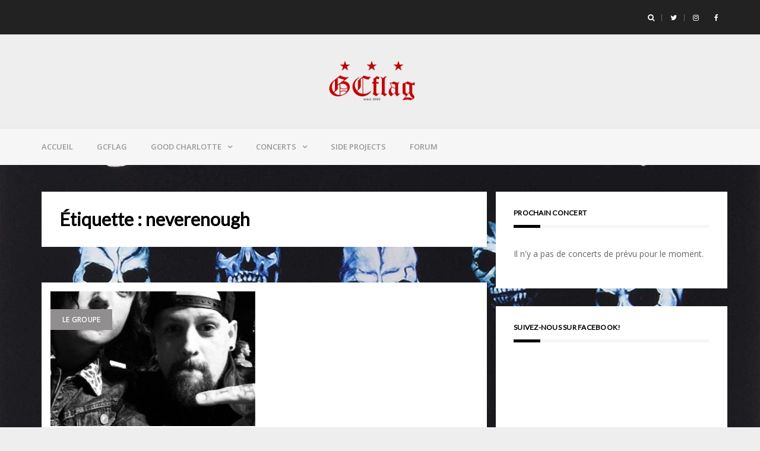

--- FILE ---
content_type: text/html; charset=UTF-8
request_url: https://www.gcflag.com/tag/neverenough
body_size: 11906
content:
<!DOCTYPE html>
<html lang="fr-FR">
<head>
<meta charset="UTF-8">
<meta name="viewport" content="width=device-width, initial-scale=1">
<link rel="profile" href="https://gmpg.org/xfn/11">

<title>neverenough &#8211; GCflag</title>

<!-- Open Graph Meta Tags generated by Blog2Social 834 - https://www.blog2social.com -->
<meta property="og:title" content="GCflag"/>
<meta property="og:description" content="Votre source numéro 1 en français sur Good Charlotte"/>
<meta property="og:url" content="https://www.gcflag.com/tag/neverenough"/>
<meta property="og:image" content="https://www.gcflag.com/wp-content/uploads/2019/09/KellinBenji.jpg"/>
<meta property="og:image:width" content="768"/>
<meta property="og:image:height" content="1024"/>
<meta property="og:image:type" content="image/jpeg"/>
<meta property="og:type" content="article"/>
<meta property="og:article:published_time" content="2019-09-18 18:00:21"/>
<meta property="og:article:modified_time" content="2019-09-18 14:31:07"/>
<meta property="og:article:tag" content="benji madden"/>
<meta property="og:article:tag" content="goodcharlotte"/>
<meta property="og:article:tag" content="neverenough"/>
<meta property="og:article:tag" content="sleeping with sirens"/>
<!-- Open Graph Meta Tags generated by Blog2Social 834 - https://www.blog2social.com -->

<!-- Twitter Card generated by Blog2Social 834 - https://www.blog2social.com -->
<meta name="twitter:card" content="summary">
<meta name="twitter:title" content="GCflag"/>
<meta name="twitter:description" content="Votre source numéro 1 en français sur Good Charlotte"/>
<meta name="twitter:image" content="https://www.gcflag.com/wp-content/uploads/2019/09/KellinBenji.jpg"/>
<!-- Twitter Card generated by Blog2Social 834 - https://www.blog2social.com -->
<link rel='dns-prefetch' href='//secure.gravatar.com' />
<link rel='dns-prefetch' href='//fonts.googleapis.com' />
<link rel='dns-prefetch' href='//s.w.org' />
<link rel='dns-prefetch' href='//v0.wordpress.com' />
<link rel='dns-prefetch' href='//jetpack.wordpress.com' />
<link rel='dns-prefetch' href='//s0.wp.com' />
<link rel='dns-prefetch' href='//s1.wp.com' />
<link rel='dns-prefetch' href='//s2.wp.com' />
<link rel='dns-prefetch' href='//public-api.wordpress.com' />
<link rel='dns-prefetch' href='//0.gravatar.com' />
<link rel='dns-prefetch' href='//1.gravatar.com' />
<link rel='dns-prefetch' href='//2.gravatar.com' />
<link rel="alternate" type="application/rss+xml" title="GCflag &raquo; Flux" href="https://www.gcflag.com/feed" />
<link rel="alternate" type="application/rss+xml" title="GCflag &raquo; Flux des commentaires" href="https://www.gcflag.com/comments/feed" />
<link rel="alternate" type="application/rss+xml" title="GCflag &raquo; Flux de l’étiquette neverenough" href="https://www.gcflag.com/tag/neverenough/feed" />
		<script type="text/javascript">
			window._wpemojiSettings = {"baseUrl":"https:\/\/s.w.org\/images\/core\/emoji\/13.0.1\/72x72\/","ext":".png","svgUrl":"https:\/\/s.w.org\/images\/core\/emoji\/13.0.1\/svg\/","svgExt":".svg","source":{"concatemoji":"https:\/\/www.gcflag.com\/wp-includes\/js\/wp-emoji-release.min.js?ver=5.6.16"}};
			!function(e,a,t){var n,r,o,i=a.createElement("canvas"),p=i.getContext&&i.getContext("2d");function s(e,t){var a=String.fromCharCode;p.clearRect(0,0,i.width,i.height),p.fillText(a.apply(this,e),0,0);e=i.toDataURL();return p.clearRect(0,0,i.width,i.height),p.fillText(a.apply(this,t),0,0),e===i.toDataURL()}function c(e){var t=a.createElement("script");t.src=e,t.defer=t.type="text/javascript",a.getElementsByTagName("head")[0].appendChild(t)}for(o=Array("flag","emoji"),t.supports={everything:!0,everythingExceptFlag:!0},r=0;r<o.length;r++)t.supports[o[r]]=function(e){if(!p||!p.fillText)return!1;switch(p.textBaseline="top",p.font="600 32px Arial",e){case"flag":return s([127987,65039,8205,9895,65039],[127987,65039,8203,9895,65039])?!1:!s([55356,56826,55356,56819],[55356,56826,8203,55356,56819])&&!s([55356,57332,56128,56423,56128,56418,56128,56421,56128,56430,56128,56423,56128,56447],[55356,57332,8203,56128,56423,8203,56128,56418,8203,56128,56421,8203,56128,56430,8203,56128,56423,8203,56128,56447]);case"emoji":return!s([55357,56424,8205,55356,57212],[55357,56424,8203,55356,57212])}return!1}(o[r]),t.supports.everything=t.supports.everything&&t.supports[o[r]],"flag"!==o[r]&&(t.supports.everythingExceptFlag=t.supports.everythingExceptFlag&&t.supports[o[r]]);t.supports.everythingExceptFlag=t.supports.everythingExceptFlag&&!t.supports.flag,t.DOMReady=!1,t.readyCallback=function(){t.DOMReady=!0},t.supports.everything||(n=function(){t.readyCallback()},a.addEventListener?(a.addEventListener("DOMContentLoaded",n,!1),e.addEventListener("load",n,!1)):(e.attachEvent("onload",n),a.attachEvent("onreadystatechange",function(){"complete"===a.readyState&&t.readyCallback()})),(n=t.source||{}).concatemoji?c(n.concatemoji):n.wpemoji&&n.twemoji&&(c(n.twemoji),c(n.wpemoji)))}(window,document,window._wpemojiSettings);
		</script>
		<style type="text/css">
img.wp-smiley,
img.emoji {
	display: inline !important;
	border: none !important;
	box-shadow: none !important;
	height: 1em !important;
	width: 1em !important;
	margin: 0 .07em !important;
	vertical-align: -0.1em !important;
	background: none !important;
	padding: 0 !important;
}
</style>
	<link rel='stylesheet' id='sbi_styles-css'  href='https://www.gcflag.com/wp-content/plugins/instagram-feed/css/sbi-styles.min.css?ver=6.10.0' type='text/css' media='all' />
<link rel='stylesheet' id='bootstrap-css'  href='https://www.gcflag.com/wp-content/themes/greatmag/bootstrap/css/bootstrap.min.css?ver=1' type='text/css' media='all' />
<link rel='stylesheet' id='wp-block-library-css'  href='https://www.gcflag.com/wp-includes/css/dist/block-library/style.min.css?ver=5.6.16' type='text/css' media='all' />
<style id='wp-block-library-inline-css' type='text/css'>
.has-text-align-justify{text-align:justify;}
</style>
<link rel='stylesheet' id='fb-widget-frontend-style-css'  href='https://www.gcflag.com/wp-content/plugins/facebook-pagelike-widget/assets/css/style.css?ver=1.0.0' type='text/css' media='all' />
<link rel='stylesheet' id='greatmag-style-css'  href='https://www.gcflag.com/wp-content/themes/greatmag/style.css?ver=5.6.16' type='text/css' media='all' />
<style id='greatmag-style-inline-css' type='text/css'>
.site-title,.site-title a,.site-title a:hover { color:#000000}
.site-description { color:#999999}
.site-branding { background-color:#eeeeee}
.navbar.bgf6 { background-color:#f6f6f6}
.top-header { background-color:#222222}
.navbar .navbar-nav > li > a { color:#999999}
.preloader,.progress-bar,.comment-form .btn:hover, .comment-form .btn:focus,.contact-form .btn,.back-to-page:hover, .back-to-page:focus,.ready-to-contact .btn,.dc2:first-letter,.list-style1 li:before,.navbar .navbar-nav > li .dropdown-menu > li .absp-cat:hover, .navbar .navbar-nav > li .dropdown-menu > li .absp-cat:focus,.absp-cat:hover, .absp-cat:focus,.btn-primary:hover, .btn-primary:focus,.button:hover,button:hover,input[type="button"]:hover,input[type="reset"]:hover,input[type="submit"]:hover { background-color:#bd0000}
a:hover,a:focus,.nav>li>a:hover, .nav>li>a:focus,.sidebar-area .widget a:hover,.ps-quote:before,.author-posts-link,.fun-fact .this-icon,.dc1:first-letter,.list-style3 li:before,.list-style2 li:before,.pbc-carousel .owl-prev:hover, .pbc-carousel .owl-prev:focus, .pbc-carousel .owl-next:hover, .pbc-carousel .owl-next:focus, .pbc-carousel2 .owl-prev:hover, .pbc-carousel2 .owl-prev:focus, .pbc-carousel2 .owl-next:hover, .pbc-carousel2 .owl-next:focus, .video-posts-carousel .owl-prev:hover, .video-posts-carousel .owl-prev:focus, .video-posts-carousel .owl-next:hover, .video-posts-carousel .owl-next:focus,.post-title-small:hover, .post-title-small:focus,.post-title-standard:hover, .post-title-standard:focus,.go-top:hover, .go-top:focus,.mob-social-menu li a:hover, .mob-social-menu li a:focus,.off-close,.navbar .navbar-nav > li .dropdown-menu > li .this-title a:hover, .navbar .navbar-nav > li .dropdown-menu > li .this-title a:focus,.section-title .this-title span,.breaking-news.media a:hover, .breaking-news.media a:focus, .review-stars li { color:#bd0000}
.comment-form .btn:hover, .comment-form .btn:focus,.fun-fact .this-icon,.login-drop { border-color:#bd0000}
.footer-widgets { background-color:#222222}
.footer-widgets, .footer-widgets a:not(:hover) { color:#bbbbbb}
.footer-widgets .widget-title { color:#ffffff}
.bottom-footer { background-color:#191919}
.site-info, .site-info a:not(:hover) { color:#ffffff}
body, .sidebar-area .widget, .sidebar-area .widget a, .sidebar-area .widget select { color:#666666}
body { font-family:Open Sans;}
h1,h2,h3,h4,h5,h6,.site-title,.post-title-standard,.post-title-small,.post-title-big { font-family:Lato;}
.site-title { font-size:24px; }
.site-description { font-size:16px; }
body { font-size:14px; }
.navbar .navbar-nav > li > a { font-size:13px; }
.post-title-standard { font-size:16px; }
.entry-title.post-title-big { font-size:32px; }
.widget-area .widget-title, .footer-widgets .widget-title { font-size:12px; }
.site-branding.vhome3 .main-logo { float:none;margin:0 auto; }
.site-branding .header-ad { float:none;margin:30px auto 0; }

</style>
<link rel='stylesheet' id='greatmag-fonts-css'  href='https://fonts.googleapis.com/css?family=Open+Sans%3A400%2C400italic%2C600%2C600italic%7CLato%3A400%2C400italic%2C600%2C600italic&#038;subset=latin%2Clatin-ext%2Ccyrillic' type='text/css' media='all' />
<link rel='stylesheet' id='font-awesome-css'  href='https://www.gcflag.com/wp-content/themes/greatmag/fonts/font-awesome.min.css?ver=5.6.16' type='text/css' media='all' />
<link rel='stylesheet' id='jetpack_css-css'  href='https://www.gcflag.com/wp-content/plugins/jetpack/css/jetpack.css?ver=9.8.3' type='text/css' media='all' />
<script type='text/javascript' src='https://www.gcflag.com/wp-includes/js/jquery/jquery.min.js?ver=3.5.1' id='jquery-core-js'></script>
<script type='text/javascript' src='https://www.gcflag.com/wp-includes/js/jquery/jquery-migrate.min.js?ver=3.3.2' id='jquery-migrate-js'></script>
<link rel="https://api.w.org/" href="https://www.gcflag.com/wp-json/" /><link rel="alternate" type="application/json" href="https://www.gcflag.com/wp-json/wp/v2/tags/221" /><link rel="EditURI" type="application/rsd+xml" title="RSD" href="https://www.gcflag.com/xmlrpc.php?rsd" />
<link rel="wlwmanifest" type="application/wlwmanifest+xml" href="https://www.gcflag.com/wp-includes/wlwmanifest.xml" /> 
<meta name="generator" content="WordPress 5.6.16" />
					<link type="text/css" rel="stylesheet" href="https://www.gcflag.com/wp-content/plugins/gigs-calendar/templates/basic/style.css" />
				<style type='text/css'>img#wpstats{display:none}</style>
		<style type="text/css" id="custom-background-css">
body.custom-background { background-image: url("https://www.gcflag.com/wp-content/uploads/2019/02/gcgenrx.jpg"); background-position: center top; background-size: contain; background-repeat: repeat; background-attachment: scroll; }
</style>
	
<!-- Jetpack Open Graph Tags -->
<meta property="og:type" content="website" />
<meta property="og:title" content="neverenough &#8211; GCflag" />
<meta property="og:url" content="https://www.gcflag.com/tag/neverenough" />
<meta property="og:site_name" content="GCflag" />
<meta property="og:image" content="https://www.gcflag.com/wp-content/uploads/2017/04/cropped-gcflag-2015.png" />
<meta property="og:image:width" content="512" />
<meta property="og:image:height" content="512" />
<meta property="og:locale" content="fr_FR" />
<meta name="twitter:creator" content="@gcflag" />
<meta name="twitter:site" content="@gcflag" />

<!-- End Jetpack Open Graph Tags -->
<link rel="icon" href="https://www.gcflag.com/wp-content/uploads/2017/04/cropped-gcflag-2015-100x100.png" sizes="32x32" />
<link rel="icon" href="https://www.gcflag.com/wp-content/uploads/2017/04/cropped-gcflag-2015.png" sizes="192x192" />
<link rel="apple-touch-icon" href="https://www.gcflag.com/wp-content/uploads/2017/04/cropped-gcflag-2015.png" />
<meta name="msapplication-TileImage" content="https://www.gcflag.com/wp-content/uploads/2017/04/cropped-gcflag-2015.png" />
			<style type="text/css" id="wp-custom-css">
				.main-logo .media-body {
	display:none;
}

.breaking-news.media .bnews-label, .breaking-news.media .item {
	display: none;
}

.site-header .site-branding.vhome3 {
	padding: 40px 0 20px;
}

.siteorigin-panels-stretch.panel-row-style {
	padding-top: 40px !important;
	padding-bottom: 40px !important;
}			</style>
		</head>

<body class="archive tag tag-neverenough tag-221 custom-background wp-custom-logo group-blog hfeed">
<div id="page" data-bodyimg="" class="site">
	<a class="skip-link screen-reader-text" href="#content">Skip to content</a>

		<div class="preloader">
		<div><span></span></div>
	</div>
					<div class="top-search-form row">
			<form role="search" method="get" class="search-form" action="https://www.gcflag.com/">
				<label>
					<span class="screen-reader-text">Rechercher :</span>
					<input type="search" class="search-field" placeholder="Rechercher…" value="" name="s" />
				</label>
				<input type="submit" class="search-submit" value="Rechercher" />
			</form>		</div>
				<div class="top-header row">
			<div class="container">
				<div class="row">
					<div class="col-sm-8">
						
	<div class="media breaking-news">
		<div class="media-left">
			<div class="bnews-label">Derniers articles</div>
		</div>
		<div class="media-body">
			<div class="bnews-ticker">
							<div class="item"><a href="https://www.gcflag.com/billy-martin-fete-ses-40-ans" title="Billy Martin fête ses 40 ans!">Billy Martin fête ses 40 ans!</a></div>
							<div class="item"><a href="https://www.gcflag.com/harlow-fete-ses-13-ans" title="Harlow fête ses 13 ans!">Harlow fête ses 13 ans!</a></div>
							<div class="item"><a href="https://www.gcflag.com/last-december-nouvelle-chanson-de-good-charlotte" title="Last December nouvelle chanson de Good Charlotte!">Last December nouvelle chanson de Good Charlotte!</a></div>
									</div>
		</div>
	</div>

						</div>
					<div class="col-sm-4 auth-social">
							<ul class="nav nav-pills auth-social-nav">
		
				<li class="search-top"><a href="#"><i class="fa fa-search"></i></a></li>
		
						<li><a href="https://twitter.com/gcflag"><i class="fa fa-twitter"></i></a></li>
						<li><a href="https://instagram.com/gcflag/"><i class="fa fa-instagram"></i></a></li>
						<li><a href="https://facebook.com/gcflag/"><i class="fa fa-facebook"></i></a></li>
		
	</ul>
						</div>
				</div>
			</div>
		</div>
		<header id="masthead" class="site-header">

			<div class="site-branding vhome3 row m0">
			<div class="container">
				<div class="main-logo">
					<div class="media">
												<div class="media-left">
							<div itemscope itemtype="https://schema.org/Brand"><a href="https://www.gcflag.com/" class="custom-logo-link" rel="home"><img width="200" height="100" src="https://www.gcflag.com/wp-content/uploads/2018/09/cropped-gcflag-2015-red-4.png" class="custom-logo" alt="GCflag" data-attachment-id="95237" data-permalink="https://www.gcflag.com/cropped-gcflag-2015-red-4-png" data-orig-file="https://www.gcflag.com/wp-content/uploads/2018/09/cropped-gcflag-2015-red-4.png" data-orig-size="200,100" data-comments-opened="1" data-image-meta="{&quot;aperture&quot;:&quot;0&quot;,&quot;credit&quot;:&quot;&quot;,&quot;camera&quot;:&quot;&quot;,&quot;caption&quot;:&quot;&quot;,&quot;created_timestamp&quot;:&quot;0&quot;,&quot;copyright&quot;:&quot;&quot;,&quot;focal_length&quot;:&quot;0&quot;,&quot;iso&quot;:&quot;0&quot;,&quot;shutter_speed&quot;:&quot;0&quot;,&quot;title&quot;:&quot;&quot;,&quot;orientation&quot;:&quot;0&quot;}" data-image-title="cropped-gcflag-2015-red-4.png" data-image-description="&lt;p&gt;https://www.gcflag.com/wp-content/uploads/2018/09/cropped-gcflag-2015-red-4.png&lt;/p&gt;
" data-medium-file="https://www.gcflag.com/wp-content/uploads/2018/09/cropped-gcflag-2015-red-4.png" data-large-file="https://www.gcflag.com/wp-content/uploads/2018/09/cropped-gcflag-2015-red-4.png" /></a></div>						</div>
												<div class="media-body">
															<p class="site-description site-slogan">Votre source numéro 1 en français sur Good Charlotte</p>
															<p class="site-title"><a href="https://www.gcflag.com/" rel="home">GCflag</a></p>
													</div>
					</div>
				</div>
							</div>
		</div><!-- .site-branding -->
			<nav id="site-navigation" class="navbar navbar-static-top navbar-default main-navigation bgf6">
			<div class="container">
				<div class="row">

								        <div class="collapse navbar-collapse"><ul id="menu-top" class="nav navbar-nav"><li id="menu-item-93085" class="menu-item menu-item-type-custom menu-item-object-custom menu-item-home menu-item-93085"><a title="Accueil" href="https://www.gcflag.com/">Accueil</a></li>
<li id="menu-item-94628" class="menu-item menu-item-type-post_type menu-item-object-page menu-item-94628"><a title="GCflag" href="https://www.gcflag.com/gcflag">GCflag</a></li>
<li id="menu-item-93087" class="menu-item menu-item-type-post_type menu-item-object-page menu-item-has-children menu-item-93087 dropdown"><a title="Good Charlotte" href="https://www.gcflag.com/good-charlotte" class="dropdown-toggle" aria-haspopup="true">Good Charlotte</a>
<ul role="menu" class=" dropdown-menu">
	<li id="menu-item-93093" class="menu-item menu-item-type-post_type menu-item-object-page menu-item-has-children menu-item-93093 dropdown"><a title="Musicographie" href="https://www.gcflag.com/musicographie" class="dropdown-toggle" aria-haspopup="true">Musicographie</a>
	<ul role="menu" class=" dropdown-menu">
		<li id="menu-item-93094" class="menu-item menu-item-type-post_type menu-item-object-page menu-item-has-children menu-item-93094 dropdown"><a title="Albums" href="https://www.gcflag.com/musicographie/albums" class="dropdown-toggle" aria-haspopup="true">Albums</a>
		<ul role="menu" class=" dropdown-menu">
			<li id="menu-item-93095" class="menu-item menu-item-type-post_type menu-item-object-page menu-item-93095"><a title="Good Charlotte (Album)" href="https://www.gcflag.com/musicographie/albums/good-charlotte-album">Good Charlotte (Album)</a></li>
			<li id="menu-item-93096" class="menu-item menu-item-type-post_type menu-item-object-page menu-item-93096"><a title="The Young And The Hopeless" href="https://www.gcflag.com/musicographie/albums/the-young-and-the-hopeless">The Young And The Hopeless</a></li>
			<li id="menu-item-93377" class="menu-item menu-item-type-post_type menu-item-object-page menu-item-93377"><a title="The Chronicles of Life and Death" href="https://www.gcflag.com/musicographie/albums/the-chronicles-of-life-and-death">The Chronicles of Life and Death</a></li>
			<li id="menu-item-93382" class="menu-item menu-item-type-post_type menu-item-object-page menu-item-93382"><a title="Good Morning Revival" href="https://www.gcflag.com/musicographie/albums/good-morning-revival">Good Morning Revival</a></li>
			<li id="menu-item-93099" class="menu-item menu-item-type-post_type menu-item-object-page menu-item-93099"><a title="Cardiology" href="https://www.gcflag.com/musicographie/albums/cardiology">Cardiology</a></li>
			<li id="menu-item-93389" class="menu-item menu-item-type-post_type menu-item-object-page menu-item-93389"><a title="Youth Authority" href="https://www.gcflag.com/musicographie/albums/youth-authority">Youth Authority</a></li>
			<li id="menu-item-94568" class="menu-item menu-item-type-post_type menu-item-object-page menu-item-94568"><a title="Generation RX" href="https://www.gcflag.com/musicographie/albums/generation-rx">Generation RX</a></li>
		</ul>
</li>
		<li id="menu-item-93100" class="menu-item menu-item-type-post_type menu-item-object-page menu-item-has-children menu-item-93100 dropdown"><a title="EPs" href="https://www.gcflag.com/musicographie/eps" class="dropdown-toggle" aria-haspopup="true">EPs</a>
		<ul role="menu" class=" dropdown-menu">
			<li id="menu-item-93101" class="menu-item menu-item-type-post_type menu-item-object-page menu-item-93101"><a title="Demo Tape #1" href="https://www.gcflag.com/musicographie/eps/demo-tape-1">Demo Tape #1</a></li>
			<li id="menu-item-93102" class="menu-item menu-item-type-post_type menu-item-object-page menu-item-93102"><a title="Demo Tape #2" href="https://www.gcflag.com/musicographie/eps/demo-tape-2">Demo Tape #2</a></li>
			<li id="menu-item-93103" class="menu-item menu-item-type-post_type menu-item-object-page menu-item-93103"><a title="Bootlegs (1998)" href="https://www.gcflag.com/musicographie/eps/bootlegs-1998">Bootlegs (1998)</a></li>
			<li id="menu-item-93104" class="menu-item menu-item-type-post_type menu-item-object-page menu-item-93104"><a title="Another EP" href="https://www.gcflag.com/musicographie/eps/another-ep">Another EP</a></li>
			<li id="menu-item-93105" class="menu-item menu-item-type-post_type menu-item-object-page menu-item-93105"><a title="GC EP" href="https://www.gcflag.com/musicographie/eps/gc-ep">GC EP</a></li>
		</ul>
</li>
		<li id="menu-item-93164" class="menu-item menu-item-type-post_type menu-item-object-page menu-item-has-children menu-item-93164 dropdown"><a title="Singles" href="https://www.gcflag.com/musicographie/singles" class="dropdown-toggle" aria-haspopup="true">Singles</a>
		<ul role="menu" class=" dropdown-menu">
			<li id="menu-item-93127" class="menu-item menu-item-type-post_type menu-item-object-page menu-item-has-children menu-item-93127 dropdown"><a title="Good Charlotte (album singles)" href="https://www.gcflag.com/musicographie/singles/good-charlotte-album-singles" class="dropdown-toggle" aria-haspopup="true">Good Charlotte (album singles)</a>
			<ul role="menu" class=" dropdown-menu">
				<li id="menu-item-93136" class="menu-item menu-item-type-post_type menu-item-object-page menu-item-93136"><a title="Little Things" href="https://www.gcflag.com/musicographie/singles/good-charlotte-album-singles/little-things">Little Things</a></li>
				<li id="menu-item-93137" class="menu-item menu-item-type-post_type menu-item-object-page menu-item-93137"><a title="The Motivation Proclamation" href="https://www.gcflag.com/musicographie/singles/good-charlotte-album-singles/the-motivation-proclamation">The Motivation Proclamation</a></li>
				<li id="menu-item-93138" class="menu-item menu-item-type-post_type menu-item-object-page menu-item-93138"><a title="Festival Song" href="https://www.gcflag.com/musicographie/singles/good-charlotte-album-singles/festival-song">Festival Song</a></li>
			</ul>
</li>
			<li id="menu-item-93128" class="menu-item menu-item-type-post_type menu-item-object-page menu-item-has-children menu-item-93128 dropdown"><a title="The Young And The Hopeless (album singles)" href="https://www.gcflag.com/musicographie/singles/the-young-and-the-hopeless-singles" class="dropdown-toggle" aria-haspopup="true">The Young And The Hopeless (album singles)</a>
			<ul role="menu" class=" dropdown-menu">
				<li id="menu-item-93131" class="menu-item menu-item-type-post_type menu-item-object-page menu-item-93131"><a title="Lifestyles Of The Rich And Famous" href="https://www.gcflag.com/musicographie/singles/the-young-and-the-hopeless-singles/lifestyles-of-the-rich-and-famous">Lifestyles Of The Rich And Famous</a></li>
				<li id="menu-item-93132" class="menu-item menu-item-type-post_type menu-item-object-page menu-item-93132"><a title="The Anthem" href="https://www.gcflag.com/musicographie/singles/the-young-and-the-hopeless-singles/the-anthem">The Anthem</a></li>
				<li id="menu-item-93133" class="menu-item menu-item-type-post_type menu-item-object-page menu-item-93133"><a title="Girls And Boys" href="https://www.gcflag.com/musicographie/singles/the-young-and-the-hopeless-singles/girls-and-boys">Girls And Boys</a></li>
				<li id="menu-item-93134" class="menu-item menu-item-type-post_type menu-item-object-page menu-item-93134"><a title="The Young And The Hopeless (single)" href="https://www.gcflag.com/musicographie/singles/the-young-and-the-hopeless-singles/the-young-and-the-hopeless-single">The Young And The Hopeless (single)</a></li>
				<li id="menu-item-93135" class="menu-item menu-item-type-post_type menu-item-object-page menu-item-93135"><a title="Hold On" href="https://www.gcflag.com/musicographie/singles/the-young-and-the-hopeless-singles/hold-on">Hold On</a></li>
			</ul>
</li>
			<li id="menu-item-93129" class="menu-item menu-item-type-post_type menu-item-object-page menu-item-has-children menu-item-93129 dropdown"><a title="The Chronicles Of Life And Death (album singles)" href="https://www.gcflag.com/musicographie/singles/the-chronicles-of-life-and-death-album-singles" class="dropdown-toggle" aria-haspopup="true">The Chronicles Of Life And Death (album singles)</a>
			<ul role="menu" class=" dropdown-menu">
				<li id="menu-item-93139" class="menu-item menu-item-type-post_type menu-item-object-page menu-item-93139"><a title="Predictable" href="https://www.gcflag.com/musicographie/singles/the-chronicles-of-life-and-death-album-singles/predictable">Predictable</a></li>
				<li id="menu-item-93140" class="menu-item menu-item-type-post_type menu-item-object-page menu-item-93140"><a title="I Just Wanna Live" href="https://www.gcflag.com/musicographie/singles/the-chronicles-of-life-and-death-album-singles/i-just-wanna-live">I Just Wanna Live</a></li>
				<li id="menu-item-93142" class="menu-item menu-item-type-post_type menu-item-object-page menu-item-93142"><a title="We Believe" href="https://www.gcflag.com/musicographie/singles/the-chronicles-of-life-and-death-album-singles/we-believe">We Believe</a></li>
				<li id="menu-item-93141" class="menu-item menu-item-type-post_type menu-item-object-page menu-item-93141"><a title="The Chronicles Of Life And Death (single)" href="https://www.gcflag.com/musicographie/singles/the-chronicles-of-life-and-death-album-singles/the-chronicles-of-life-and-death-single">The Chronicles Of Life And Death (single)</a></li>
			</ul>
</li>
			<li id="menu-item-93130" class="menu-item menu-item-type-post_type menu-item-object-page menu-item-has-children menu-item-93130 dropdown"><a title="Good Morning Revival (album singles)" href="https://www.gcflag.com/musicographie/singles/good-morning-revival-album-singles" class="dropdown-toggle" aria-haspopup="true">Good Morning Revival (album singles)</a>
			<ul role="menu" class=" dropdown-menu">
				<li id="menu-item-93143" class="menu-item menu-item-type-post_type menu-item-object-page menu-item-93143"><a title="The River" href="https://www.gcflag.com/musicographie/singles/good-morning-revival-album-singles/the-river">The River</a></li>
				<li id="menu-item-93144" class="menu-item menu-item-type-post_type menu-item-object-page menu-item-93144"><a title="Keep Your Hands Off My Girl" href="https://www.gcflag.com/musicographie/singles/good-morning-revival-album-singles/keep-your-hands-off-my-girl">Keep Your Hands Off My Girl</a></li>
				<li id="menu-item-93145" class="menu-item menu-item-type-post_type menu-item-object-page menu-item-93145"><a title="Dance Floor Anthem (I Don&#039;t Wanna Be In Love)" href="https://www.gcflag.com/musicographie/singles/good-morning-revival-album-singles/dance-floor-anthem-i-dont-wanna-be-in-love">Dance Floor Anthem (I Don&rsquo;t Wanna Be In Love)</a></li>
				<li id="menu-item-93146" class="menu-item menu-item-type-post_type menu-item-object-page menu-item-93146"><a title="Misery" href="https://www.gcflag.com/musicographie/singles/good-morning-revival-album-singles/misery">Misery</a></li>
				<li id="menu-item-93147" class="menu-item menu-item-type-post_type menu-item-object-page menu-item-93147"><a title="Where Would We Be Now" href="https://www.gcflag.com/musicographie/singles/good-morning-revival-album-singles/where-would-we-be-now">Where Would We Be Now</a></li>
			</ul>
</li>
			<li id="menu-item-93165" class="menu-item menu-item-type-post_type menu-item-object-page menu-item-has-children menu-item-93165 dropdown"><a title="Featurings – Compilations" href="https://www.gcflag.com/musicographie/featurings-compilations" class="dropdown-toggle" aria-haspopup="true">Featurings – Compilations</a>
			<ul role="menu" class=" dropdown-menu">
				<li id="menu-item-93168" class="menu-item menu-item-type-post_type menu-item-object-page menu-item-93168"><a title="Greatest Remixes" href="https://www.gcflag.com/musicographie/featurings-compilations/greatest-remixes">Greatest Remixes</a></li>
			</ul>
</li>
			<li id="menu-item-93166" class="menu-item menu-item-type-post_type menu-item-object-page menu-item-has-children menu-item-93166 dropdown"><a title="CD Lives" href="https://www.gcflag.com/musicographie/cd-lives" class="dropdown-toggle" aria-haspopup="true">CD Lives</a>
			<ul role="menu" class=" dropdown-menu">
				<li id="menu-item-93169" class="menu-item menu-item-type-post_type menu-item-object-page menu-item-93169"><a title="Bootlegs (2004)" href="https://www.gcflag.com/musicographie/cd-lives/bootlegs-2004">Bootlegs (2004)</a></li>
				<li id="menu-item-93170" class="menu-item menu-item-type-post_type menu-item-object-page menu-item-93170"><a title="iTunes Live In Montreal" href="https://www.gcflag.com/musicographie/cd-lives/itunes-live-in-montreal">iTunes Live In Montreal</a></li>
			</ul>
</li>
		</ul>
</li>
	</ul>
</li>
	<li id="menu-item-93167" class="menu-item menu-item-type-post_type menu-item-object-page menu-item-has-children menu-item-93167 dropdown"><a title="DVDs" href="https://www.gcflag.com/musicographie/dvds" class="dropdown-toggle" aria-haspopup="true">DVDs</a>
	<ul role="menu" class=" dropdown-menu">
		<li id="menu-item-93148" class="menu-item menu-item-type-post_type menu-item-object-page menu-item-93148"><a title="Video Collection" href="https://www.gcflag.com/musicographie/dvds/video-collection">Video Collection</a></li>
		<li id="menu-item-93149" class="menu-item menu-item-type-post_type menu-item-object-page menu-item-93149"><a title="Live at Brixton Academy" href="https://www.gcflag.com/musicographie/dvds/live-at-brixton-academy">Live at Brixton Academy</a></li>
		<li id="menu-item-93150" class="menu-item menu-item-type-post_type menu-item-object-page menu-item-93150"><a title="Fast Future Generation" href="https://www.gcflag.com/musicographie/dvds/fast-future-generation">Fast Future Generation</a></li>
	</ul>
</li>
</ul>
</li>
<li id="menu-item-93151" class="menu-item menu-item-type-post_type menu-item-object-page menu-item-has-children menu-item-93151 dropdown"><a title="Concerts" href="https://www.gcflag.com/concerts" class="dropdown-toggle" aria-haspopup="true">Concerts</a>
<ul role="menu" class=" dropdown-menu">
	<li id="menu-item-93152" class="menu-item menu-item-type-post_type menu-item-object-page menu-item-93152"><a title="Concerts à venir" href="https://www.gcflag.com/concerts/concerts-a-venir">Concerts à venir</a></li>
	<li id="menu-item-93153" class="menu-item menu-item-type-post_type menu-item-object-page menu-item-93153"><a title="Concerts passés" href="https://www.gcflag.com/concerts/concerts-passes">Concerts passés</a></li>
</ul>
</li>
<li id="menu-item-93157" class="menu-item menu-item-type-post_type menu-item-object-page menu-item-93157"><a title="Side Projects" href="https://www.gcflag.com/side-projects">Side Projects</a></li>
<li id="menu-item-93190" class="menu-item menu-item-type-custom menu-item-object-custom menu-item-93190"><a title="Forum" href="https://www.facebook.com/groups/556237118122374/">Forum</a></li>
</ul></div>					<button class="off-canvas-trigger" aria-controls="primary" aria-expanded="false">
						<span class="icon-bar"></span>
						<span class="icon-bar"></span>
						<span class="icon-bar"></span>
					</button>
									</div>
			</div>
		</nav><!-- #site-navigation -->
			<div class="off-close outer"></div>
		<div class="off-canvas row">
			<div class="off-logo-box off-widget">
				<button class="off-close"><i class="fa fa-times"></i></button><br>
				<a class="off-logo" href="https://www.gcflag.com/" rel="home">
											<p class="site-description site-slogan">Votre source numéro 1 en français sur Good Charlotte</p>
										<h4 class="site-title">GCflag</h4>
				</a>
			</div>
			<div class="mob-menu-box1 off-widget">
			        <ul id="menu-top-1" class="nav navbar-nav mob-menu"><li class="menu-item menu-item-type-custom menu-item-object-custom menu-item-home menu-item-93085"><a title="Accueil" href="https://www.gcflag.com/">Accueil</a></li>
<li class="menu-item menu-item-type-post_type menu-item-object-page menu-item-94628"><a title="GCflag" href="https://www.gcflag.com/gcflag">GCflag</a></li>
<li class="menu-item menu-item-type-post_type menu-item-object-page menu-item-has-children menu-item-93087 dropdown"><a title="Good Charlotte" href="https://www.gcflag.com/good-charlotte" class="dropdown-toggle" aria-haspopup="true">Good Charlotte</a>
<ul role="menu" class=" dropdown-menu">
	<li class="menu-item menu-item-type-post_type menu-item-object-page menu-item-has-children menu-item-93093 dropdown"><a title="Musicographie" href="https://www.gcflag.com/musicographie" class="dropdown-toggle" aria-haspopup="true">Musicographie</a>
	<ul role="menu" class=" dropdown-menu">
		<li class="menu-item menu-item-type-post_type menu-item-object-page menu-item-has-children menu-item-93094 dropdown"><a title="Albums" href="https://www.gcflag.com/musicographie/albums" class="dropdown-toggle" aria-haspopup="true">Albums</a>
		<ul role="menu" class=" dropdown-menu">
			<li class="menu-item menu-item-type-post_type menu-item-object-page menu-item-93095"><a title="Good Charlotte (Album)" href="https://www.gcflag.com/musicographie/albums/good-charlotte-album">Good Charlotte (Album)</a></li>
			<li class="menu-item menu-item-type-post_type menu-item-object-page menu-item-93096"><a title="The Young And The Hopeless" href="https://www.gcflag.com/musicographie/albums/the-young-and-the-hopeless">The Young And The Hopeless</a></li>
			<li class="menu-item menu-item-type-post_type menu-item-object-page menu-item-93377"><a title="The Chronicles of Life and Death" href="https://www.gcflag.com/musicographie/albums/the-chronicles-of-life-and-death">The Chronicles of Life and Death</a></li>
			<li class="menu-item menu-item-type-post_type menu-item-object-page menu-item-93382"><a title="Good Morning Revival" href="https://www.gcflag.com/musicographie/albums/good-morning-revival">Good Morning Revival</a></li>
			<li class="menu-item menu-item-type-post_type menu-item-object-page menu-item-93099"><a title="Cardiology" href="https://www.gcflag.com/musicographie/albums/cardiology">Cardiology</a></li>
			<li class="menu-item menu-item-type-post_type menu-item-object-page menu-item-93389"><a title="Youth Authority" href="https://www.gcflag.com/musicographie/albums/youth-authority">Youth Authority</a></li>
			<li class="menu-item menu-item-type-post_type menu-item-object-page menu-item-94568"><a title="Generation RX" href="https://www.gcflag.com/musicographie/albums/generation-rx">Generation RX</a></li>
		</ul>
</li>
		<li class="menu-item menu-item-type-post_type menu-item-object-page menu-item-has-children menu-item-93100 dropdown"><a title="EPs" href="https://www.gcflag.com/musicographie/eps" class="dropdown-toggle" aria-haspopup="true">EPs</a>
		<ul role="menu" class=" dropdown-menu">
			<li class="menu-item menu-item-type-post_type menu-item-object-page menu-item-93101"><a title="Demo Tape #1" href="https://www.gcflag.com/musicographie/eps/demo-tape-1">Demo Tape #1</a></li>
			<li class="menu-item menu-item-type-post_type menu-item-object-page menu-item-93102"><a title="Demo Tape #2" href="https://www.gcflag.com/musicographie/eps/demo-tape-2">Demo Tape #2</a></li>
			<li class="menu-item menu-item-type-post_type menu-item-object-page menu-item-93103"><a title="Bootlegs (1998)" href="https://www.gcflag.com/musicographie/eps/bootlegs-1998">Bootlegs (1998)</a></li>
			<li class="menu-item menu-item-type-post_type menu-item-object-page menu-item-93104"><a title="Another EP" href="https://www.gcflag.com/musicographie/eps/another-ep">Another EP</a></li>
			<li class="menu-item menu-item-type-post_type menu-item-object-page menu-item-93105"><a title="GC EP" href="https://www.gcflag.com/musicographie/eps/gc-ep">GC EP</a></li>
		</ul>
</li>
		<li class="menu-item menu-item-type-post_type menu-item-object-page menu-item-has-children menu-item-93164 dropdown"><a title="Singles" href="https://www.gcflag.com/musicographie/singles" class="dropdown-toggle" aria-haspopup="true">Singles</a>
		<ul role="menu" class=" dropdown-menu">
			<li class="menu-item menu-item-type-post_type menu-item-object-page menu-item-has-children menu-item-93127 dropdown"><a title="Good Charlotte (album singles)" href="https://www.gcflag.com/musicographie/singles/good-charlotte-album-singles" class="dropdown-toggle" aria-haspopup="true">Good Charlotte (album singles)</a>
			<ul role="menu" class=" dropdown-menu">
				<li class="menu-item menu-item-type-post_type menu-item-object-page menu-item-93136"><a title="Little Things" href="https://www.gcflag.com/musicographie/singles/good-charlotte-album-singles/little-things">Little Things</a></li>
				<li class="menu-item menu-item-type-post_type menu-item-object-page menu-item-93137"><a title="The Motivation Proclamation" href="https://www.gcflag.com/musicographie/singles/good-charlotte-album-singles/the-motivation-proclamation">The Motivation Proclamation</a></li>
				<li class="menu-item menu-item-type-post_type menu-item-object-page menu-item-93138"><a title="Festival Song" href="https://www.gcflag.com/musicographie/singles/good-charlotte-album-singles/festival-song">Festival Song</a></li>
			</ul>
</li>
			<li class="menu-item menu-item-type-post_type menu-item-object-page menu-item-has-children menu-item-93128 dropdown"><a title="The Young And The Hopeless (album singles)" href="https://www.gcflag.com/musicographie/singles/the-young-and-the-hopeless-singles" class="dropdown-toggle" aria-haspopup="true">The Young And The Hopeless (album singles)</a>
			<ul role="menu" class=" dropdown-menu">
				<li class="menu-item menu-item-type-post_type menu-item-object-page menu-item-93131"><a title="Lifestyles Of The Rich And Famous" href="https://www.gcflag.com/musicographie/singles/the-young-and-the-hopeless-singles/lifestyles-of-the-rich-and-famous">Lifestyles Of The Rich And Famous</a></li>
				<li class="menu-item menu-item-type-post_type menu-item-object-page menu-item-93132"><a title="The Anthem" href="https://www.gcflag.com/musicographie/singles/the-young-and-the-hopeless-singles/the-anthem">The Anthem</a></li>
				<li class="menu-item menu-item-type-post_type menu-item-object-page menu-item-93133"><a title="Girls And Boys" href="https://www.gcflag.com/musicographie/singles/the-young-and-the-hopeless-singles/girls-and-boys">Girls And Boys</a></li>
				<li class="menu-item menu-item-type-post_type menu-item-object-page menu-item-93134"><a title="The Young And The Hopeless (single)" href="https://www.gcflag.com/musicographie/singles/the-young-and-the-hopeless-singles/the-young-and-the-hopeless-single">The Young And The Hopeless (single)</a></li>
				<li class="menu-item menu-item-type-post_type menu-item-object-page menu-item-93135"><a title="Hold On" href="https://www.gcflag.com/musicographie/singles/the-young-and-the-hopeless-singles/hold-on">Hold On</a></li>
			</ul>
</li>
			<li class="menu-item menu-item-type-post_type menu-item-object-page menu-item-has-children menu-item-93129 dropdown"><a title="The Chronicles Of Life And Death (album singles)" href="https://www.gcflag.com/musicographie/singles/the-chronicles-of-life-and-death-album-singles" class="dropdown-toggle" aria-haspopup="true">The Chronicles Of Life And Death (album singles)</a>
			<ul role="menu" class=" dropdown-menu">
				<li class="menu-item menu-item-type-post_type menu-item-object-page menu-item-93139"><a title="Predictable" href="https://www.gcflag.com/musicographie/singles/the-chronicles-of-life-and-death-album-singles/predictable">Predictable</a></li>
				<li class="menu-item menu-item-type-post_type menu-item-object-page menu-item-93140"><a title="I Just Wanna Live" href="https://www.gcflag.com/musicographie/singles/the-chronicles-of-life-and-death-album-singles/i-just-wanna-live">I Just Wanna Live</a></li>
				<li class="menu-item menu-item-type-post_type menu-item-object-page menu-item-93142"><a title="We Believe" href="https://www.gcflag.com/musicographie/singles/the-chronicles-of-life-and-death-album-singles/we-believe">We Believe</a></li>
				<li class="menu-item menu-item-type-post_type menu-item-object-page menu-item-93141"><a title="The Chronicles Of Life And Death (single)" href="https://www.gcflag.com/musicographie/singles/the-chronicles-of-life-and-death-album-singles/the-chronicles-of-life-and-death-single">The Chronicles Of Life And Death (single)</a></li>
			</ul>
</li>
			<li class="menu-item menu-item-type-post_type menu-item-object-page menu-item-has-children menu-item-93130 dropdown"><a title="Good Morning Revival (album singles)" href="https://www.gcflag.com/musicographie/singles/good-morning-revival-album-singles" class="dropdown-toggle" aria-haspopup="true">Good Morning Revival (album singles)</a>
			<ul role="menu" class=" dropdown-menu">
				<li class="menu-item menu-item-type-post_type menu-item-object-page menu-item-93143"><a title="The River" href="https://www.gcflag.com/musicographie/singles/good-morning-revival-album-singles/the-river">The River</a></li>
				<li class="menu-item menu-item-type-post_type menu-item-object-page menu-item-93144"><a title="Keep Your Hands Off My Girl" href="https://www.gcflag.com/musicographie/singles/good-morning-revival-album-singles/keep-your-hands-off-my-girl">Keep Your Hands Off My Girl</a></li>
				<li class="menu-item menu-item-type-post_type menu-item-object-page menu-item-93145"><a title="Dance Floor Anthem (I Don&#039;t Wanna Be In Love)" href="https://www.gcflag.com/musicographie/singles/good-morning-revival-album-singles/dance-floor-anthem-i-dont-wanna-be-in-love">Dance Floor Anthem (I Don&rsquo;t Wanna Be In Love)</a></li>
				<li class="menu-item menu-item-type-post_type menu-item-object-page menu-item-93146"><a title="Misery" href="https://www.gcflag.com/musicographie/singles/good-morning-revival-album-singles/misery">Misery</a></li>
				<li class="menu-item menu-item-type-post_type menu-item-object-page menu-item-93147"><a title="Where Would We Be Now" href="https://www.gcflag.com/musicographie/singles/good-morning-revival-album-singles/where-would-we-be-now">Where Would We Be Now</a></li>
			</ul>
</li>
			<li class="menu-item menu-item-type-post_type menu-item-object-page menu-item-has-children menu-item-93165 dropdown"><a title="Featurings – Compilations" href="https://www.gcflag.com/musicographie/featurings-compilations" class="dropdown-toggle" aria-haspopup="true">Featurings – Compilations</a>
			<ul role="menu" class=" dropdown-menu">
				<li class="menu-item menu-item-type-post_type menu-item-object-page menu-item-93168"><a title="Greatest Remixes" href="https://www.gcflag.com/musicographie/featurings-compilations/greatest-remixes">Greatest Remixes</a></li>
			</ul>
</li>
			<li class="menu-item menu-item-type-post_type menu-item-object-page menu-item-has-children menu-item-93166 dropdown"><a title="CD Lives" href="https://www.gcflag.com/musicographie/cd-lives" class="dropdown-toggle" aria-haspopup="true">CD Lives</a>
			<ul role="menu" class=" dropdown-menu">
				<li class="menu-item menu-item-type-post_type menu-item-object-page menu-item-93169"><a title="Bootlegs (2004)" href="https://www.gcflag.com/musicographie/cd-lives/bootlegs-2004">Bootlegs (2004)</a></li>
				<li class="menu-item menu-item-type-post_type menu-item-object-page menu-item-93170"><a title="iTunes Live In Montreal" href="https://www.gcflag.com/musicographie/cd-lives/itunes-live-in-montreal">iTunes Live In Montreal</a></li>
			</ul>
</li>
		</ul>
</li>
	</ul>
</li>
	<li class="menu-item menu-item-type-post_type menu-item-object-page menu-item-has-children menu-item-93167 dropdown"><a title="DVDs" href="https://www.gcflag.com/musicographie/dvds" class="dropdown-toggle" aria-haspopup="true">DVDs</a>
	<ul role="menu" class=" dropdown-menu">
		<li class="menu-item menu-item-type-post_type menu-item-object-page menu-item-93148"><a title="Video Collection" href="https://www.gcflag.com/musicographie/dvds/video-collection">Video Collection</a></li>
		<li class="menu-item menu-item-type-post_type menu-item-object-page menu-item-93149"><a title="Live at Brixton Academy" href="https://www.gcflag.com/musicographie/dvds/live-at-brixton-academy">Live at Brixton Academy</a></li>
		<li class="menu-item menu-item-type-post_type menu-item-object-page menu-item-93150"><a title="Fast Future Generation" href="https://www.gcflag.com/musicographie/dvds/fast-future-generation">Fast Future Generation</a></li>
	</ul>
</li>
</ul>
</li>
<li class="menu-item menu-item-type-post_type menu-item-object-page menu-item-has-children menu-item-93151 dropdown"><a title="Concerts" href="https://www.gcflag.com/concerts" class="dropdown-toggle" aria-haspopup="true">Concerts</a>
<ul role="menu" class=" dropdown-menu">
	<li class="menu-item menu-item-type-post_type menu-item-object-page menu-item-93152"><a title="Concerts à venir" href="https://www.gcflag.com/concerts/concerts-a-venir">Concerts à venir</a></li>
	<li class="menu-item menu-item-type-post_type menu-item-object-page menu-item-93153"><a title="Concerts passés" href="https://www.gcflag.com/concerts/concerts-passes">Concerts passés</a></li>
</ul>
</li>
<li class="menu-item menu-item-type-post_type menu-item-object-page menu-item-93157"><a title="Side Projects" href="https://www.gcflag.com/side-projects">Side Projects</a></li>
<li class="menu-item menu-item-type-custom menu-item-object-custom menu-item-93190"><a title="Forum" href="https://www.facebook.com/groups/556237118122374/">Forum</a></li>
</ul>			</div>
		</div>
	
	</header><!-- #masthead -->
	
	<div id="content" class="site-content">
		<div class="container">
			<div class="row">

	<div id="primary" class="content-area col-md-8">
		<main id="main" class="site-main">

		
		<header class="archive-header">
			<h2 class="page-title">Étiquette : <span>neverenough</span></h2>		</header><!-- .archive-header -->

		<div class="posts-grid layout-masonry">
			<div class="col-sm-6 grid-sizer"></div>
			
<article id="post-95794" class="post-95794 post type-post status-publish format-standard has-post-thumbnail hentry category-le-groupe category-side-projects tag-benji-madden tag-goodcharlotte tag-neverenough tag-sleeping-with-sirens col-sm-6">

			<div class="media-left">
			<div class="media-object">
				<a href="https://www.gcflag.com/benji-madden-en-featuring-dans-never-enough-de-sleeping-with-sirens" title="Benji Madden en featuring dans Never Enough de Sleeping With Sirens" class="featured-img"><img width="380" height="250" src="https://www.gcflag.com/wp-content/uploads/2019/09/KellinBenji-380x250.jpg" class="attachment-greatmag-medium size-greatmag-medium wp-post-image" alt="" loading="lazy" data-attachment-id="95795" data-permalink="https://www.gcflag.com/benji-madden-en-featuring-dans-never-enough-de-sleeping-with-sirens/kellinbenji" data-orig-file="https://www.gcflag.com/wp-content/uploads/2019/09/KellinBenji.jpg" data-orig-size="768,1024" data-comments-opened="1" data-image-meta="{&quot;aperture&quot;:&quot;0&quot;,&quot;credit&quot;:&quot;&quot;,&quot;camera&quot;:&quot;&quot;,&quot;caption&quot;:&quot;&quot;,&quot;created_timestamp&quot;:&quot;0&quot;,&quot;copyright&quot;:&quot;&quot;,&quot;focal_length&quot;:&quot;0&quot;,&quot;iso&quot;:&quot;0&quot;,&quot;shutter_speed&quot;:&quot;0&quot;,&quot;title&quot;:&quot;&quot;,&quot;orientation&quot;:&quot;0&quot;}" data-image-title="Kellin Quin Benji Madden" data-image-description="&lt;p&gt;Kellin Quin Benji Madden&lt;/p&gt;
" data-medium-file="https://www.gcflag.com/wp-content/uploads/2019/09/KellinBenji-750x1000.jpg" data-large-file="https://www.gcflag.com/wp-content/uploads/2019/09/KellinBenji.jpg" /></a>
				<a class="absp-cat" data-color="#908e8e" style="background-color:#908e8e;" href="https://www.gcflag.com/cat/le-groupe" title="Le Groupe">Le Groupe</a>			</div>
		</div>
	
	<div class="media-body">
		<header class="entry-header">
			<h2 class="entry-title"><a class="post-title-standard" href="https://www.gcflag.com/benji-madden-en-featuring-dans-never-enough-de-sleeping-with-sirens" rel="bookmark">Benji Madden en featuring dans Never Enough de Sleeping With Sirens</a></h2>			<div class="entry-meta">
				<h5 class="post-meta"><a href="https://www.gcflag.com/author/frenchmadden" class="author vcard">Cyrielle</a>  -  <a href="https://www.gcflag.com/benji-madden-en-featuring-dans-never-enough-de-sleeping-with-sirens" class="date"><time class="entry-date published" datetime="2019-09-18T18:00:21+02:00">18 septembre 2019</time><time class="updated" datetime="2019-09-18T14:31:07+02:00">18 septembre 2019</time></a></h5>			</div><!-- .entry-meta -->
					</header><!-- .entry-header -->

		<div class="entry-content">
			<p>Le nouvel album How It Feels to be Lost de Sleeping With Sirens est sorti le 6 septembre dernier et comme vous le savez peut être c&rsquo;est un groupe géré&nbsp;[ &hellip; ]</p>
		</div><!-- .entry-content -->

	</div>
</article><!-- #post-## -->

			</div>

			
		</main><!-- #main -->
	</div><!-- #primary -->


<aside id="secondary" class="widget-area col-md-4 sidebar-area" role="complementary">
					<section id="next-gig" class="widget dtc_gigs_widget_next">				<h2 class="widget-title">Prochain concert</h2>						<div class="no-gigs">Il n'y a pas de concerts de prévu pour le moment.</div>
				</section>			<section id="fbw_id-2" class="widget widget_fbw_id"><h2 class="widget-title">Suivez-nous sur Facebook!</h2>        <div class="fb-widget-container" style="position: relative; min-height: 500px;">
            <div class="fb_loader" style="text-align: center !important;">
                <img src="https://www.gcflag.com/wp-content/plugins/facebook-pagelike-widget/assets/images/loader.gif" alt="Loading..." />
            </div>

            <div id="fb-root"></div>
            <div class="fb-page" 
                data-href="https://www.facebook.com/gcflag" 
                data-width="300" 
                data-height="500" 
                data-small-header="false" 
                data-adapt-container-width="false" 
                data-hide-cover="false" 
                data-show-facepile="false" 
                data-tabs="timeline" 
                data-lazy="false"
                data-xfbml-parse-ignore="false">
            </div>
        </div>
        </section><section id="custom_html-3" class="widget_text widget widget_custom_html"><h2 class="widget-title">Instagram</h2><div class="textwidget custom-html-widget">
<div id="sb_instagram"  class="sbi sbi_mob_col_1 sbi_tab_col_2 sbi_col_4" style="padding-bottom: 10px; width: 100%;"	 data-feedid="*1"  data-res="auto" data-cols="4" data-colsmobile="1" data-colstablet="2" data-num="12" data-nummobile="" data-item-padding="5"	 data-shortcode-atts="{}"  data-postid="" data-locatornonce="3b8a051b17" data-imageaspectratio="1:1" data-sbi-flags="favorLocal">
	
	<div id="sbi_images"  style="gap: 10px;">
			</div>

	<div id="sbi_load" >

	
			<span class="sbi_follow_btn" >
			<a target="_blank" rel="nofollow noopener" href="https://www.instagram.com/3547938310/">
				<svg class="svg-inline--fa fa-instagram fa-w-14" aria-hidden="true" data-fa-processed="" aria-label="Instagram" data-prefix="fab" data-icon="instagram" role="img" viewBox="0 0 448 512">
                    <path fill="currentColor" d="M224.1 141c-63.6 0-114.9 51.3-114.9 114.9s51.3 114.9 114.9 114.9S339 319.5 339 255.9 287.7 141 224.1 141zm0 189.6c-41.1 0-74.7-33.5-74.7-74.7s33.5-74.7 74.7-74.7 74.7 33.5 74.7 74.7-33.6 74.7-74.7 74.7zm146.4-194.3c0 14.9-12 26.8-26.8 26.8-14.9 0-26.8-12-26.8-26.8s12-26.8 26.8-26.8 26.8 12 26.8 26.8zm76.1 27.2c-1.7-35.9-9.9-67.7-36.2-93.9-26.2-26.2-58-34.4-93.9-36.2-37-2.1-147.9-2.1-184.9 0-35.8 1.7-67.6 9.9-93.9 36.1s-34.4 58-36.2 93.9c-2.1 37-2.1 147.9 0 184.9 1.7 35.9 9.9 67.7 36.2 93.9s58 34.4 93.9 36.2c37 2.1 147.9 2.1 184.9 0 35.9-1.7 67.7-9.9 93.9-36.2 26.2-26.2 34.4-58 36.2-93.9 2.1-37 2.1-147.8 0-184.8zM398.8 388c-7.8 19.6-22.9 34.7-42.6 42.6-29.5 11.7-99.5 9-132.1 9s-102.7 2.6-132.1-9c-19.6-7.8-34.7-22.9-42.6-42.6-11.7-29.5-9-99.5-9-132.1s-2.6-102.7 9-132.1c7.8-19.6 22.9-34.7 42.6-42.6 29.5-11.7 99.5-9 132.1-9s102.7-2.6 132.1 9c19.6 7.8 34.7 22.9 42.6 42.6 11.7 29.5 9 99.5 9 132.1s2.7 102.7-9 132.1z"></path>
                </svg>				<span>Suivez-nous sur Instagram</span>
			</a>
		</span>
	
</div>
		<span class="sbi_resized_image_data" data-feed-id="*1"
		  data-resized="[]">
	</span>
	</div>

</div></section><section id="text-15" class="widget widget_text"><h2 class="widget-title">Autres Articles</h2>			<div class="textwidget"><p><strong>Catégorie Clips</strong><a href="https://www.gcflag.com/cat/le-groupe/clips"><img loading="lazy" class="aligncenter size-full wp-image-94829" src="https://www.gcflag.com/wp-content/uploads/2018/09/Prayers_GC.png" alt="Prayers Good Charlotte" width="941" height="489" srcset="https://www.gcflag.com/wp-content/uploads/2018/09/Prayers_GC.png 941w, https://www.gcflag.com/wp-content/uploads/2018/09/Prayers_GC-768x399.png 768w, https://www.gcflag.com/wp-content/uploads/2018/09/Prayers_GC-710x369.png 710w" sizes="(max-width: 941px) 100vw, 941px" /></a></p>
<p><strong>Catégorie People</strong><a href="https://www.gcflag.com/cat/le-groupe/people"><img loading="lazy" class="aligncenter size-full wp-image-94963" src="https://www.gcflag.com/wp-content/uploads/2018/10/EricGarcettiJoelMadden.jpg" alt="Eric Garcetti Joel Madden" width="640" height="424" srcset="https://www.gcflag.com/wp-content/uploads/2018/10/EricGarcettiJoelMadden.jpg 640w, https://www.gcflag.com/wp-content/uploads/2018/10/EricGarcettiJoelMadden-270x180.jpg 270w" sizes="(max-width: 640px) 100vw, 640px" /></a></p>
</div>
		</section></aside><!-- #secondary -->

			</div>
		</div><!-- .container -->
	</div><!-- #content -->

		
	<footer id="colophon" class="site-footer">
		
	
	<div id="sidebar-footer" class="footer-widgets" role="complementary">
		<div class="container">
			<div class="row">	
								<div class="sidebar-column col-md-4">
					<aside id="archives-6" class="widget widget_archive"><h3 class="widget-title">Archives</h3>		<label class="screen-reader-text" for="archives-dropdown-6">Archives</label>
		<select id="archives-dropdown-6" name="archive-dropdown">
			
			<option value="">Sélectionner un mois</option>
				<option value='https://www.gcflag.com/2021/06'> juin 2021 &nbsp;(1)</option>
	<option value='https://www.gcflag.com/2021/01'> janvier 2021 &nbsp;(1)</option>
	<option value='https://www.gcflag.com/2020/12'> décembre 2020 &nbsp;(1)</option>
	<option value='https://www.gcflag.com/2020/11'> novembre 2020 &nbsp;(1)</option>
	<option value='https://www.gcflag.com/2020/10'> octobre 2020 &nbsp;(1)</option>
	<option value='https://www.gcflag.com/2020/06'> juin 2020 &nbsp;(1)</option>
	<option value='https://www.gcflag.com/2020/04'> avril 2020 &nbsp;(1)</option>
	<option value='https://www.gcflag.com/2020/03'> mars 2020 &nbsp;(2)</option>
	<option value='https://www.gcflag.com/2020/01'> janvier 2020 &nbsp;(1)</option>
	<option value='https://www.gcflag.com/2019/12'> décembre 2019 &nbsp;(1)</option>
	<option value='https://www.gcflag.com/2019/11'> novembre 2019 &nbsp;(2)</option>
	<option value='https://www.gcflag.com/2019/09'> septembre 2019 &nbsp;(2)</option>
	<option value='https://www.gcflag.com/2019/08'> août 2019 &nbsp;(1)</option>
	<option value='https://www.gcflag.com/2019/07'> juillet 2019 &nbsp;(1)</option>
	<option value='https://www.gcflag.com/2019/06'> juin 2019 &nbsp;(1)</option>
	<option value='https://www.gcflag.com/2019/05'> mai 2019 &nbsp;(3)</option>
	<option value='https://www.gcflag.com/2019/04'> avril 2019 &nbsp;(3)</option>
	<option value='https://www.gcflag.com/2019/03'> mars 2019 &nbsp;(6)</option>
	<option value='https://www.gcflag.com/2019/02'> février 2019 &nbsp;(10)</option>
	<option value='https://www.gcflag.com/2019/01'> janvier 2019 &nbsp;(3)</option>
	<option value='https://www.gcflag.com/2018/12'> décembre 2018 &nbsp;(2)</option>
	<option value='https://www.gcflag.com/2018/11'> novembre 2018 &nbsp;(6)</option>
	<option value='https://www.gcflag.com/2018/10'> octobre 2018 &nbsp;(7)</option>
	<option value='https://www.gcflag.com/2018/09'> septembre 2018 &nbsp;(9)</option>
	<option value='https://www.gcflag.com/2018/08'> août 2018 &nbsp;(2)</option>
	<option value='https://www.gcflag.com/2018/07'> juillet 2018 &nbsp;(5)</option>
	<option value='https://www.gcflag.com/2018/06'> juin 2018 &nbsp;(7)</option>
	<option value='https://www.gcflag.com/2018/05'> mai 2018 &nbsp;(8)</option>
	<option value='https://www.gcflag.com/2018/04'> avril 2018 &nbsp;(2)</option>
	<option value='https://www.gcflag.com/2018/03'> mars 2018 &nbsp;(11)</option>
	<option value='https://www.gcflag.com/2018/02'> février 2018 &nbsp;(6)</option>
	<option value='https://www.gcflag.com/2018/01'> janvier 2018 &nbsp;(6)</option>
	<option value='https://www.gcflag.com/2017/12'> décembre 2017 &nbsp;(15)</option>
	<option value='https://www.gcflag.com/2017/11'> novembre 2017 &nbsp;(5)</option>
	<option value='https://www.gcflag.com/2017/10'> octobre 2017 &nbsp;(8)</option>
	<option value='https://www.gcflag.com/2017/09'> septembre 2017 &nbsp;(5)</option>
	<option value='https://www.gcflag.com/2017/08'> août 2017 &nbsp;(6)</option>
	<option value='https://www.gcflag.com/2017/07'> juillet 2017 &nbsp;(7)</option>
	<option value='https://www.gcflag.com/2017/06'> juin 2017 &nbsp;(16)</option>
	<option value='https://www.gcflag.com/2017/05'> mai 2017 &nbsp;(2)</option>
	<option value='https://www.gcflag.com/2017/04'> avril 2017 &nbsp;(3)</option>
	<option value='https://www.gcflag.com/2016/07'> juillet 2016 &nbsp;(1)</option>
	<option value='https://www.gcflag.com/2015/11'> novembre 2015 &nbsp;(1)</option>
	<option value='https://www.gcflag.com/2011/08'> août 2011 &nbsp;(3)</option>
	<option value='https://www.gcflag.com/2011/07'> juillet 2011 &nbsp;(2)</option>
	<option value='https://www.gcflag.com/2011/02'> février 2011 &nbsp;(1)</option>
	<option value='https://www.gcflag.com/2011/01'> janvier 2011 &nbsp;(1)</option>
	<option value='https://www.gcflag.com/2010/11'> novembre 2010 &nbsp;(4)</option>
	<option value='https://www.gcflag.com/2010/10'> octobre 2010 &nbsp;(7)</option>
	<option value='https://www.gcflag.com/2010/09'> septembre 2010 &nbsp;(2)</option>
	<option value='https://www.gcflag.com/2010/08'> août 2010 &nbsp;(7)</option>
	<option value='https://www.gcflag.com/2010/07'> juillet 2010 &nbsp;(3)</option>
	<option value='https://www.gcflag.com/2010/06'> juin 2010 &nbsp;(3)</option>
	<option value='https://www.gcflag.com/2010/05'> mai 2010 &nbsp;(6)</option>
	<option value='https://www.gcflag.com/2010/04'> avril 2010 &nbsp;(6)</option>
	<option value='https://www.gcflag.com/2010/03'> mars 2010 &nbsp;(2)</option>
	<option value='https://www.gcflag.com/2010/02'> février 2010 &nbsp;(8)</option>
	<option value='https://www.gcflag.com/2010/01'> janvier 2010 &nbsp;(7)</option>
	<option value='https://www.gcflag.com/2009/12'> décembre 2009 &nbsp;(5)</option>
	<option value='https://www.gcflag.com/2009/11'> novembre 2009 &nbsp;(2)</option>
	<option value='https://www.gcflag.com/2009/10'> octobre 2009 &nbsp;(12)</option>
	<option value='https://www.gcflag.com/2009/09'> septembre 2009 &nbsp;(5)</option>
	<option value='https://www.gcflag.com/2009/08'> août 2009 &nbsp;(3)</option>
	<option value='https://www.gcflag.com/2009/05'> mai 2009 &nbsp;(1)</option>
	<option value='https://www.gcflag.com/2009/01'> janvier 2009 &nbsp;(3)</option>
	<option value='https://www.gcflag.com/2008/11'> novembre 2008 &nbsp;(2)</option>
	<option value='https://www.gcflag.com/2008/03'> mars 2008 &nbsp;(1)</option>
	<option value='https://www.gcflag.com/2008/02'> février 2008 &nbsp;(1)</option>
	<option value='https://www.gcflag.com/2008/01'> janvier 2008 &nbsp;(2)</option>
	<option value='https://www.gcflag.com/2007/11'> novembre 2007 &nbsp;(1)</option>
	<option value='https://www.gcflag.com/2007/06'> juin 2007 &nbsp;(1)</option>
	<option value='https://www.gcflag.com/2007/05'> mai 2007 &nbsp;(1)</option>
	<option value='https://www.gcflag.com/2007/03'> mars 2007 &nbsp;(3)</option>
	<option value='https://www.gcflag.com/2006/12'> décembre 2006 &nbsp;(2)</option>
	<option value='https://www.gcflag.com/2006/07'> juillet 2006 &nbsp;(2)</option>
	<option value='https://www.gcflag.com/2006/06'> juin 2006 &nbsp;(1)</option>
	<option value='https://www.gcflag.com/2006/05'> mai 2006 &nbsp;(1)</option>
	<option value='https://www.gcflag.com/2006/03'> mars 2006 &nbsp;(1)</option>
	<option value='https://www.gcflag.com/2005/12'> décembre 2005 &nbsp;(2)</option>
	<option value='https://www.gcflag.com/2005/10'> octobre 2005 &nbsp;(2)</option>
	<option value='https://www.gcflag.com/2005/09'> septembre 2005 &nbsp;(1)</option>
	<option value='https://www.gcflag.com/2005/06'> juin 2005 &nbsp;(1)</option>
	<option value='https://www.gcflag.com/2005/05'> mai 2005 &nbsp;(7)</option>

		</select>

<script type="text/javascript">
/* <![CDATA[ */
(function() {
	var dropdown = document.getElementById( "archives-dropdown-6" );
	function onSelectChange() {
		if ( dropdown.options[ dropdown.selectedIndex ].value !== '' ) {
			document.location.href = this.options[ this.selectedIndex ].value;
		}
	}
	dropdown.onchange = onSelectChange;
})();
/* ]]> */
</script>
			</aside>				</div>
					
								<div class="sidebar-column col-md-4">
					<aside id="linkcat-4" class="widget widget_links"><h3 class="widget-title">Good Charlotte</h3>
	<ul class='xoxo blogroll'>
<li><a href="https://www.facebook.com/goodcharlotte" title="Facebook Officiel de Good Charlotte" target="_blank">Facebook Officiel</a></li>
<li><a href="http://www.goodcharlotte.com" title="Le site officiel de Good Charlotte" target="_blank">Site Officiel</a></li>
<li><a href="https://www.youtube.com/gchomevideos" title="Chain Youtube Officielle de Good Charlotte" target="_blank">Youtube Officiel</a></li>

	</ul>
</aside>
				</div>
					
								<div class="sidebar-column col-md-4">
					<aside id="linkcat-135" class="widget widget_links"><h3 class="widget-title">GCflag</h3>
	<ul class='xoxo blogroll'>
<li><a href="https://www.facebook.com/GCflag" rel="me" title="Rejoignez le groupe GCFlag sur FaceBook" target="_blank">Facebook</a></li>
<li><a href="https://instagram.com/gcflag" rel="me" target="_blank">Instagram</a></li>
<li><a href="https://twitter.com/gcflag" rel="me" target="_blank">Twitter</a></li>

	</ul>
</aside>
				</div>
							</div>
		</div>
	</div>		<div class="row bottom-footer" id="bottom-footer">
			<div class="container">
				<div class="site-info"><a href="https://wordpress.org/">Powered by WordPress</a><span class="sep"> | </span>Theme: <a href="https://athemes.com/theme/greatmag" rel="nofollow">Greatmag</a> by aThemes.</div>
				<nav id="footer-navigation" class="footer-navigation footer-menu-box">
									</nav>
			</div>
		</div>
		</footer><!-- #colophon -->

	</div><!-- #page -->

<!-- Instagram Feed JS -->
<script type="text/javascript">
var sbiajaxurl = "https://www.gcflag.com/wp-admin/admin-ajax.php";
</script>
<link rel='stylesheet' id='slickquiz_css-css'  href='https://www.gcflag.com/wp-content/plugins/slickquiz/slickquiz/css/slickQuiz.css?ver=5.6.16' type='text/css' media='all' />
<link rel='stylesheet' id='slickquiz_front_css-css'  href='https://www.gcflag.com/wp-content/plugins/slickquiz/css/front.css?ver=5.6.16' type='text/css' media='all' />
<script type='text/javascript' src='https://www.gcflag.com/wp-includes/js/imagesloaded.min.js?ver=4.1.4' id='imagesloaded-js'></script>
<script type='text/javascript' src='https://www.gcflag.com/wp-content/themes/greatmag/js/scripts.js?ver=5.6.16' id='greatmag-scripts-js'></script>
<script type='text/javascript' src='https://www.gcflag.com/wp-content/themes/greatmag/js/main.min.js?ver=20190607' id='greatmag-main-js'></script>
<!--[if lt IE 9]>
<script type='text/javascript' src='https://www.gcflag.com/wp-content/themes/greatmag/js/html5shiv.js?ver=5.6.16' id='greatmag-html5shiv-js'></script>
<![endif]-->
<script type='text/javascript' src='https://www.gcflag.com/wp-includes/js/wp-embed.min.js?ver=5.6.16' id='wp-embed-js'></script>
<script type='text/javascript' src='https://www.gcflag.com/wp-content/plugins/jetpack/modules/theme-tools/responsive-videos/responsive-videos.min.js?ver=1.3' id='jetpack-responsive-videos-min-script-js'></script>
<script type='text/javascript' src='https://www.gcflag.com/wp-content/plugins/facebook-pagelike-widget/assets/js/fb.js?ver=3.0' id='scfbwidgetscript-js'></script>
<script type='text/javascript' src='https://connect.facebook.net/fr_FR/sdk.js?ver=1.0#xfbml=1&#038;version=v18.0' id='scfbexternalscript-js'></script>
<script type='text/javascript' id='sbi_scripts-js-extra'>
/* <![CDATA[ */
var sb_instagram_js_options = {"font_method":"svg","resized_url":"https:\/\/www.gcflag.com\/wp-content\/uploads\/sb-instagram-feed-images\/","placeholder":"https:\/\/www.gcflag.com\/wp-content\/plugins\/instagram-feed\/img\/placeholder.png","ajax_url":"https:\/\/www.gcflag.com\/wp-admin\/admin-ajax.php"};
/* ]]> */
</script>
<script type='text/javascript' src='https://www.gcflag.com/wp-content/plugins/instagram-feed/js/sbi-scripts.min.js?ver=6.10.0' id='sbi_scripts-js'></script>
<script type='text/javascript' src='https://www.gcflag.com/wp-content/plugins/slickquiz/slickquiz/js/slickQuiz.js?ver=5.6.16' id='slickquiz_js-js'></script>
<script type='text/javascript' src="https://platform.twitter.com/widgets.js?ver=5.6.16" id='twitter-widget-js'></script>
<script src='https://stats.wp.com/e-202605.js' defer></script>
<script>
	_stq = window._stq || [];
	_stq.push([ 'view', {v:'ext',j:'1:9.8.3',blog:'130409531',post:'0',tz:'1',srv:'www.gcflag.com'} ]);
	_stq.push([ 'clickTrackerInit', '130409531', '0' ]);
</script>

<script defer src="https://static.cloudflareinsights.com/beacon.min.js/vcd15cbe7772f49c399c6a5babf22c1241717689176015" integrity="sha512-ZpsOmlRQV6y907TI0dKBHq9Md29nnaEIPlkf84rnaERnq6zvWvPUqr2ft8M1aS28oN72PdrCzSjY4U6VaAw1EQ==" data-cf-beacon='{"version":"2024.11.0","token":"d8a61e3481884934a9c0d02c5ef0a8dc","r":1,"server_timing":{"name":{"cfCacheStatus":true,"cfEdge":true,"cfExtPri":true,"cfL4":true,"cfOrigin":true,"cfSpeedBrain":true},"location_startswith":null}}' crossorigin="anonymous"></script>
</body>
</html>
